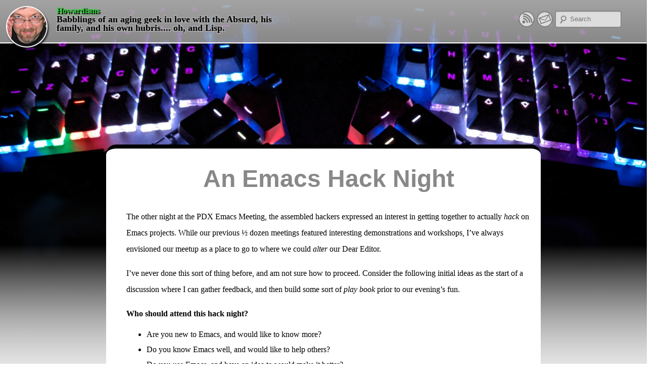

--- FILE ---
content_type: text/html
request_url: https://howardism.org/Technical/Emacs/hack-night.html
body_size: 5831
content:
<!DOCTYPE html>
<html lang="en">
<head>
<!-- 2020-07-17 Fri 12:21 -->
<meta charset="utf-8">
<meta name="viewport" content="width=device-width, initial-scale=1">
<title>An Emacs Hack Night</title>
<meta name="generator" content="Org mode">
<link href='http://fonts.googleapis.com/css?family=Source+Sans+Pro:400,700&subset=latin,latin-ext' rel='stylesheet' type='text/css'>
              <link href='http://fonts.googleapis.com/css?family=Source+Serif+Pro:400,700&subset=latin,latin-ext' rel='stylesheet' type='text/css'>
              <link href='http://fonts.googleapis.com/css?family=Source+Code+Pro:400,700' rel='stylesheet' type='text/css'>
              <link rel="stylesheet" href="/css/styles.css" type="text/css"/>
<script src="https://ajax.googleapis.com/ajax/libs/jquery/1.11.1/jquery.min.js"></script>
              <script src="/js/magic.js"></script>
              <link rel="icon" href="/img/dragon.svg">
              <link rel="shortcut icon" href="/img/dragon-head.png">
              <meta name="viewport" content="width=device-width, initial-scale=1" />
<script type="text/javascript">
/*
@licstart  The following is the entire license notice for the
JavaScript code in this tag.

Copyright (C) 2012-2020 Free Software Foundation, Inc.

The JavaScript code in this tag is free software: you can
redistribute it and/or modify it under the terms of the GNU
General Public License (GNU GPL) as published by the Free Software
Foundation, either version 3 of the License, or (at your option)
any later version.  The code is distributed WITHOUT ANY WARRANTY;
without even the implied warranty of MERCHANTABILITY or FITNESS
FOR A PARTICULAR PURPOSE.  See the GNU GPL for more details.

As additional permission under GNU GPL version 3 section 7, you
may distribute non-source (e.g., minimized or compacted) forms of
that code without the copy of the GNU GPL normally required by
section 4, provided you include this license notice and a URL
through which recipients can access the Corresponding Source.


@licend  The above is the entire license notice
for the JavaScript code in this tag.
*/
<!--/*--><![CDATA[/*><!--*/
 function CodeHighlightOn(elem, id)
 {
   var target = document.getElementById(id);
   if(null != target) {
     elem.cacheClassElem = elem.className;
     elem.cacheClassTarget = target.className;
     target.className = "code-highlighted";
     elem.className   = "code-highlighted";
   }
 }
 function CodeHighlightOff(elem, id)
 {
   var target = document.getElementById(id);
   if(elem.cacheClassElem)
     elem.className = elem.cacheClassElem;
   if(elem.cacheClassTarget)
     target.className = elem.cacheClassTarget;
 }
/*]]>*///-->
</script>
</head>
<body>
<div id="preamble" class="status">
<div id="top-bar" class="gray-gradient">
  <a href="http://www.howardabrams.com" id="portrait">
    <img src="/img/me-circle.png" alt="www.howardism.org"/>
  </a>
  <div id="title">
    <a href="http://www.howardism.org">
      Howardisms
    </a>
  </div>
  <div id="subtitle">
    Babblings of an aging geek in love with the Absurd, his family,
    and his own hubris.... oh, and Lisp.
  </div>
  <div id="search-area">
    <a href="/index.xml" id="rss-button" class="button">
      <img src="/img/rss.svg" width="32" alt="RSS" title="Get updates via my RSS Feed."/>
    </a>
    <a href="/formmail/mail?to=howardism" id="mail-button"
       class="button" target="_new">
      <img src="/img/mail.svg" width="32" alt="Mail" title="Mail me a message comment."/>
    </a>
    <form method="get" id="searchform" action="http://www.google.com/search">
      <input type="text" class="field" name="q" id="s" placeholder="Search" title="Use Google to search this site"/>
      <input type="hidden" name="q" value="site:www.howardism.org"/>
    </form>
  </div>
</div>
</div>
<div id="content">
<header>
<h1 class="title">An Emacs Hack Night</h1>
</header><p>
The other night at the PDX Emacs Meeting, the assembled hackers
expressed an interest in getting together to actually <i>hack</i> on Emacs
projects. While our previous ½ dozen meetings featured interesting
demonstrations and workshops, I&rsquo;ve always envisioned our meetup as a
place to go to where we could <i>alter</i> our Dear Editor.
</p>

<p>
I&rsquo;ve never done this sort of thing before, and am not sure how to
proceed. Consider the following initial ideas as the start of a
discussion where I can gather feedback, and then build some sort of
<i>play book</i> prior to our evening&rsquo;s fun.
</p>

<p>
<b>Who should attend this hack night?</b>
</p>

<ul class="org-ul">
<li>Are you new to Emacs, and would like to know more?</li>
<li>Do you know Emacs well, and would like to help others?</li>
<li>Do you use Emacs, and have an idea to would make it better?</li>
</ul>

<p>
If you can answer <i>yes</i> to any of those questions, then our Hack Night
is for you. The following is my list of what it may take to have a
successful Hack Night Project:
</p>

<div id="outline-container-orgafde982" class="outline-2">
<h2 id="orgafde982">Ideas and Brainstorming</h2>
<div class="outline-text-2" id="text-orgafde982">
<p>
What if each project/goal consisted of:
</p>

<ul class="org-ul">
<li>Something small that could be accomplished in an hour</li>
<li>Could be done by 2 or 3 people</li>
<li>At least touches Emacs, if not written in it</li>
</ul>

<p>
If your project idea is large or complicated, carve a small piece,
for we need to feel accomplished at the end of the evening.
</p>

<p>
I challenged everyone at our meetup to come up with a project, and
if every other person came up with an idea, then we could pair up
with someone.
</p>
</div>
</div>

<div id="outline-container-org6a67c1a" class="outline-2">
<h2 id="org6a67c1a">Environment Setup</h2>
<div class="outline-text-2" id="text-org6a67c1a">
<p>
What shall we do to prepare for the Hack Night? Since no two people
have even remotely similar Emacs setup, I would suggest using
<a href="https://floobits.com/">Floobits</a>, as an easy <a href="https://floobits.com/help/plugins/emacs">plugin for Emacs</a> that allows two or more people
to edit the same project, but within their own Emacs environment.
</p>

<p>
Along with installing the plugin, <a href="https://floobits.com/signup">create a Floobits account</a>, and
create a project. Seems that it works well if you have a Github
account, but that is not necessary.
</p>

<p>
<b>Are you new to Emacs?</b> Great! Perhaps before you come, you might want
prepare a bit by getting familiar with the editor. I&rsquo;d suggest:
</p>

<ul class="org-ul">
<li><b>Tutorial</b> &#x2026; start Emacs, and type <code>Control-h</code> and then type <code>t</code>, or
check out an <a href="http://www.gnu.org/software/emacs/tour/">online tutorial</a>.</li>

<li><b>Emacs Lisp Introduction</b> &#x2026; in Emacs, type <code>Control-h</code> and then <code>i</code>, and
move the cursor to <code>Emacs Lisp Intro</code>, or read it <a href="https://www.gnu.org/software/emacs/manual/html_mono/eintr.html">online</a>.</li>

<li><b>Emacs Lisp Hacking Tips</b> &#x2026; this <a href="https://www.youtube.com/watch?v=QRBcm6jFJ3Q">YouTube video</a> by John Wiegley
shows a bit of editing and debugging Lisp in Emacs. Lot of nifty tips.</li>
</ul>

<p>
Also, check out Sacha Chua&rsquo;s <a href="http://sachachua.com/blog/series/read-lisp-tweak-emacs/">Read Lisp, Tweak Emacs</a> essays.
</p>
</div>
</div>

<div id="outline-container-org5e1deda" class="outline-2">
<h2 id="org5e1deda">Project Setup</h2>
<div class="outline-text-2" id="text-org5e1deda">
<p>
I think well defined goals would make a project easier for others
to understand and help. Perhaps:
</p>

<ul class="org-ul">
<li>Create a Git repository</li>
<li>Push that repository to Github</li>
<li>Write a README and describe your ideas</li>
<li>Try to break the project into discrete tasks</li>
</ul>

<p>
Not every project would be ready for immediate coding. Perhaps your
project is more an <i>initial brainstorm</i>. I think that would be good
too, but make sure you mention that, for some people may want to
jump in and start coding, while others, would prefer to help flesh
our your skeletal vision.
</p>
</div>
</div>

<div id="outline-container-orgda9daf5" class="outline-2">
<h2 id="orgda9daf5">Conduct</h2>
<div class="outline-text-2" id="text-orgda9daf5">
<p>
I suppose it goes without saying that the lowest bar for the evening
will be <i>professionalism</i>. Our group has already established a <a href="https://github.com/howardabrams/pdx-emacs-hackers/blob/master/CODE_OF_CONDUCT.md">code of conduct</a>,
and I want to make sure that everyone feels safe and welcome and is
able to enjoy each others&rsquo; company.
</p>
</div>
</div>

<div id="outline-container-orgdd21c8a" class="outline-2">
<h2 id="orgdd21c8a">The Soap Box</h2>
<div class="outline-text-2" id="text-orgdd21c8a">
<p>
Finally, it is time to talk others into joining your
project. Wouldn&rsquo;t it be great if we sent our ideas to the group
before the evening started, so we could just <i>jump in with both
feet</i>&#x2026; or, since we&rsquo;re Emacs Hackers, all eight tentacles.
</p>

<p>
Would it be too much to ask:
</p>

<ul class="org-ul">
<li>Project description</li>
<li>Level of domain knowledge</li>
<li>Level of Emacs and Lisp knowledge</li>
<li>Expectation of participation</li>
<li>End goal and accomplishment</li>
</ul>

<p>
I&rsquo;ll begin with a project that I&rsquo;ve been stewing about for a
while. The complete project would be too much for a single evening,
but step one may be in order. Let me describe it, and you can tell
me if it would work.
</p>
</div>
</div>

<div id="outline-container-orgc8e439c" class="outline-2">
<h2 id="orgc8e439c">An Example</h2>
<div class="outline-text-2" id="text-orgc8e439c">
<p>
I often use Chef in my day job for deploying and configuring my
applications, and often kick off a shell command to move a recipe to
a Chef server using the <code>knife</code> command line program. I&rsquo;ve often wish
for some knife-related Emacs functions to stream-line my workflow,
so&#x2026;
</p>

<p>
<b>Project Description</b>
</p>

<p>
I would like to build the <code>emacs-knife</code> project that interfaces with
the Chef web service API. I think we could use the <a href="https://github.com/tkf/emacs-request">emacs-request</a>
library.
</p>

<p>
<b>Domain Knowledge</b>
</p>

<p>
Understanding Chef and its API is, in a way, immaterial. We are
using a <i>web service</i>, so understand HTTP Get and Post requests would
be more important.
</p>

<p>
<b>Lisp Knowledge</b>
</p>

<p>
This would be written in Emacs Lisp using either the <a href="https://github.com/tkf/emacs-request">emacs-request</a>
library, or the default <a href="https://www.emacswiki.org/emacs/UrlPackage">URL package</a>. This shouldn&rsquo;t be tricky Lisp,
but knowing (or wanting to know) Lisp may be in order.
</p>

<p>
<b>Expectation of Participants</b>
</p>

<p>
I would like to get 2 to 4 other people sitting across from each
other, connected over Floobits, and hacking on this project.
</p>

<p>
I will set up a Chef server, and will be able to connect to it
through standard Curl calls before the Hack Night. I will also try
to have a list of tasks, but that is more for organization, and I
would like each person to follow along with the code (as that way,
people less familiar with Lisp will be able to learn).
</p>

<p>
<b>End Goal</b>
</p>

<p>
If we could read the settings from a <code>knife.rb</code> configuration file,
and upload a Chef <i>cookbook</i>, we would have ourselves the start of a
great project. Other Chef commands would layer on top of the ideas
in this initial <code>knife-cookbook-upload</code> function, and if we have time,
we could discuss interfaces, e.g. Magit-style popups, etc.
</p>
</div>
</div>

<div id="outline-container-org01e4a00" class="outline-2">
<h2 id="org01e4a00">Preliminary Results</h2>
<div class="outline-text-2" id="text-org01e4a00">
<p>
I decided to try this approach on a more limited scale with a friend
of mine, Ken Maupin. Before we met, I did the following:
</p>
<ul class="org-ul">
<li>Created a <a href="https://github.com/howardabrams/emacs-chef">Github repository</a></li>
<li>Connected the project to my Floobits account</li>
<li>Invited Ken&rsquo;s Floobits account to join as a <i>writer</i></li>
<li>Wrote a few functions and used a few helpful libraries</li>
<li>Communicated a rough sketch of the problems to solve</li>
</ul>

<p>
We learned a wee bit.
</p>

<ul class="org-ul">
<li>While I felt I had <i>communicated</i> the goals and problems &#x2026; I
should have written them down.</li>
<li>A check list of tasks and metrics would have been ideal</li>
<li>Floobits is <i>pretty good</i> but not flawless &#x2026; save and commit often.<sup><a id="fnr.1" class="footref" href="#fn.1">1</a></sup></li>
<li>Be willing to jettison initial ideas.</li>
<li>I got pretty excited in solving the problems at hand that I left
Ken behind. Don&rsquo;t do this &#x2026; keep your partners in sync with you.</li>
</ul>

<p>
In summary, when planning a Hack Night / Office Hours meetup
consider the following:
</p>
<ul class="org-ul">
<li>Initial preparation pays well &#x2026; pre-experimentation lends
clarity on possible paths and direction</li>
<li>Emphasize communal coding and relationships over code accomplishments</li>
<li>Set smaller attainable goals &#x2026; with the night&rsquo;s encouragement,
the hacking will continue.</li>
</ul>

<p>
Any other suggestions and ideas?
</p>
</div>
</div>
<div id="footnotes">
<h2 class="footnotes">Footnotes: </h2>
<div id="text-footnotes">

<div class="footdef"><sup><a id="fn.1" class="footnum" href="#fnr.1">1</a></sup> <div class="footpara"><p class="footpara">
At times, we noticed file conflicts (as seen in the following
screen-shot). If you see them, be careful how you react, as you could
undo your partner&rsquo;s changes (remember, change happens).
</p>


<figure>
<img src="hack-night-floobits-conflict.png" alt="hack-night-floobits-conflict.png">

</figure></div></div>


</div>
</div></div>
<div id="postamble" class="status">
<div id="bottom-section">
  <ul>
    <li>
      <a href="/formmail/mail?to=howardism" class="bottom-link" target="_blank">
        <img src="/img/footer-thin/mail.png" title="Message Me" alt="Message Me"/>
      </a>
    </li>
    <li>
      <a href="/index.xml" class="bottom-link" target="_blank">
        <img src="/img/footer-thin/rss.png" title="RSS Feed for howardisms" alt="RSS"/>
      </a>
    </li>
    <li>
      <a href="http://github.com/howardabrams" class="bottom-link" target="_blank">
        <img src="/img/footer-thin/github.png" title="My Github Projects" alt="Github"/>
      </a>
    </li>
    <li>
      <a href="http://www.linkedin.com/in/howardeabrams" class="bottom-link" target="_blank">
        <img src="/img/footer-thin/linkedin.png" title="Connect via LinkedIn" alt="LinkedIn"/>
      </a>
    </li>
    <li>
      <a href="http://youtube.com/user/howardabrams" class="bottom-link" target="_blank">
        <img src="/img/footer-thin/youtube.png" title="View my lectures and instructional videos" alt="YouTube"/>
      </a>
    </li>
    <li>
      <a href="http://twitter.com/howardabrams" class="bottom-link" target="_blank">
        <img src="/img/footer-thin/twitter.png" title="Follow me: @howardabrams" alt="Twitter"/>
      </a>
    </li>
  </ul>
</div>
</div>
</body>
</html>


--- FILE ---
content_type: text/css
request_url: https://howardism.org/css/styles.css
body_size: 2324
content:
@import url('https://fonts.googleapis.com/css2?family=Source+Code+Pro&family=Source+Sans+Pro:ital,wght@0,400;0,700;1,400&family=Source+Serif+Pro:ital,wght@0,400;0,700;1,400&display=swap')

html {
    color: #444;
    background-color: white;
}

body {
    font-family: 'Source Serif Pro', serif;
    padding: 0;
    margin: 0;
}

@media print {
    #top-bar {
        display: none;
    }
}

@media screen {
    html {
        background-image: url("/img/dark-keyboard.png");
        background-repeat: no-repeat;
        background-size: 100%;
    }

    #top-bar {
        height: 60px;
        top: 0px;
        left: 0px;
        border-bottom: 2px solid white;
        width: 100%;
        padding: 12px;
        z-index: 100;
    }

    #title {
        padding: 0;
        margin: 0;
        margin-left: 100px;
        color: black;
        /* font-size: 36px; */
        font-weight: bold;
        text-shadow: 2px 2px #000;
        /* display: inline; */
    }
    #subtitle {
        /* display: inline; */
        position: relative;
        line-height: .95em;
        left: 100px;
        width: 450px;
        color: black;
        font-size: 18px;
        font-weight: bold;
        text-shadow:
        -2px -2px #aaa,
        -2px  2px #aaa,
        2px -2px #aaa,
        2px  2px #aaa;
    }

    .gray-gradient {
        background: #aaaaaa;
        background: -moz-linear-gradient(top,  rgba(170,170,170,0.96) 0%, rgba(170,170,170,0.8) 100%);
        background: -webkit-gradient(linear, left top, left bottom, color-stop(0%,rgba(170,170,170,0.96)), color-stop(100%,rgba(170,170,170,0.8)));
        background: -webkit-linear-gradient(top,  rgba(170,170,170,0.96) 0%,rgba(170,170,170,0.8) 100%);
        background: -o-linear-gradient(top,  rgba(170,170,170,0.96) 0%,rgba(170,170,170,0.8) 100%);
        background: -ms-linear-gradient(top,  rgba(170,170,170,0.96) 0%,rgba(170,170,170,0.8) 100%);
        background: linear-gradient(to bottom,  rgba(170,170,170,0.96) 0%,rgba(170,170,170,0.8) 100%);
        filter: progid:DXImageTransform.Microsoft.gradient( startColorstr='#f5aaaaaa', endColorstr='#ccaaaaaa',GradientType=0 );
    }

    #portrait {
        position: absolute;
        top: 10px;
        left: 10px;
        border: 0;
    }

    #search-area {
        position: absolute;
        top: 10px;
        right: 50px;
        white-space: nowrap;
    }

    .button {
        border: 0;
    }
    .button img {
        position: relative;
        top: 12px;
    }

    #send-button {
        display: none;
    }

    #rss-button {
        background-image: url("/img/rss-hi.svg");
        background-size: 32px;
        background-repeat: no-repeat;
        background-position: 0px -2px;
    }
    #rss-button img:hover {
        opacity: 0;
        filter:alpha(opacity=0);
    }

    #mail-button {
        background-image: url("/img/mail-hi.svg");
        background-size: 32px;
        background-repeat: no-repeat;
        background-position: 0px -2px;
    }
    #mail-button img:hover {
        opacity: 0;
        filter:alpha(opacity=0);
    }

    #searchform {
        display: inline;
    }

    #searchform #s {
        background: url("/img/search.png") no-repeat 5px 6px;
        background-color: #ddd;
        box-shadow: inset 0 1px 1px rgba(0,0,0,0.1);
        border: 2px solid #888;
        border-radius: 5px;       /* css 3 */
        -moz-border-radius: 5px;  /* mozilla */
        -webkit-border-radius: 5px;   /* webkit */

        width: 90px;
        height: 30px;
        padding: 0px 10px 0px 28px;

        -webkit-transition-duration: 400ms;
        -webkit-transition-property: width, background;
        -webkit-transition-timing-function: ease;
        -moz-transition-duration: 400ms;
        -moz-transition-property: width, background;
        -moz-transition-timing-function: ease;
        -o-transition-duration: 400ms;
        -o-transition-property: width, background;
        -o-transition-timing-function: ease;
    }

    #searchform #s:focus {
        background-color: #f9f9f9;
        width: 160px;
    }

    #content {
        margin-top: 200px;
        max-width: 800px;
        border-top: 8px solid #000;

        border-radius: 20px;       /* css 3 */
        -moz-border-radius: 20px;  /* mozilla */
        -webkit-border-radius: 20px;   /* webkit */
    }

    #bottom-section {
        border-top: 2px solid #aaa;
        text-align: center;
        margin-left: auto;
        margin-right: auto;
        width: 80%;
    }

    #bottom-section li {
        display: inline;
        padding: 0 20px;
    }

    #bottom-section li a {
        border-bottom: none;
    }
}

#content {
    background-color: white;
    margin-left: auto;
    margin-right: auto;
    padding: 20px;
    padding-left: 40px;
    padding-top: 0px;
}

#content .date {
    text-align: right;
    font-style: italic;
    font-size: 90%;
    line-height: 10px;
}

.outline-text-2 {
    position: relative;
    top: -20px;
}

.quoter {
    font-family: serif;
    font-size: large;
    font-style: italic;
    margin-top: 60px;
    margin-bottom: 40px;
    color: #888;
}

.quoter::before {
    content: "▬ ▬ ▬";
    display: block;
    padding-bottom: 20px;
    text-align: center;
    font-style: normal;
    font-size: medium;
    color: #aaa;
}

/*
.quoter::after {
    content: "▬ ▬ ▬";
    display: block;
    text-align: center;
    font-style: normal;
    font-size: medium;
    color: #aaa;
}
*/

h1, h2, h3, h4, h5, h6 {
    font-family: 'Source Sans Pro', sans-serif;
    color: #888;
    font-feature-settings: "kern" 1, "liga" 1, "swsh" 1;
}

h1 {
    text-align: center;
    font-size: 3em;
}

h2, h3, h4 {
    position: relative;
}
h2 {
    left: -20px;
    font-size: 2em;
}
h3 {
    left: -15px;
    font-size: 1.5em;
}
h4 {
    left: -10px;
    font-size: 1.2em;
}

pre, code {
    font-family: 'Source Code Pro', monospace;
    /* font-size: 0.8em; */
}

pre {
    background-color: white;
    padding: 8px 0;
    padding-left: 12px;
    border-top: 2px solid #eee;
    border-bottom: 2px solid #eee;
}

a {
    color: #22d22d;
    text-decoration: none;
    border-bottom: 1px dotted;
}
a img {
    border-bottom: 0;
}
sup a {
    border-bottom: 0;
}

figure {
    margin-left: 0;
}
figure img {
    max-width: 800px;
}

h2.footnotes {
    font-size: 105%;
    margin-top: 30px;
    border-top: 2px solid #aaa;
    padding-top: 20px;
}

div.footdef sup ~ p {
    display: inline;
}
div.footdef p ~ p {
    display: block;
    margin-left: 12px;
}

p {
    line-height: 200%;
}

#content li~li  {
    margin-top: 12px;
}

.date {
    text-align: right;
    position: relative;
    top: -40px;
    left: -20px;
}

.validation {
    display: none;
}

.odd {
    background-color: #eee;
}
.even {
    background-color: white;
}
.left {
    text-align: left;
}
.right {
    text-align: right;
}

th {
    padding-left: 8px;
    padding-right: 8px;
    background-color: #cccccc;
    border-top: 1px solid black;
    border-bottom: 1px solid black;
}
td {
    padding-left: 8px;
    padding-right: 8px;
}

/** Source Code Settings **/
.src {
    color: black;
    background-color: white;
}
.org-parenthesis {
    color: #888888;
}
.org-comment {
    color: #888888;
}
.org-comment-delimiter {
    color: #888888;
}
.org-keyword {
    color: #88dd88;
}
.org-function-name {
    color: #8888dd;
}
.org-doc {
    color: #eecc88;
}
.org-string {
    color: #aa9988;
}
.org-builtin {
    color: #dd6666;
}

@media (prefers-color-scheme: dark) {
    html {
        background-color: #1d1f21;
        color: white;
    }
    #title {
        color: #c5c8c6;
    }
    #content {
        background-color: #1d1f21;
    }
    h1, h2, h3, h4, h5, h6 {
        color: #c5c8c6;
    }
    pre {
        background-color: black;
    }

    /** Source Code **/
    .src {
        color: #f2e9e1;
        background-color: #0c0906;
    }
    .org-keyword {
        color: #a8b269;
    }
    .org-constant {
        color: #f2d7a9;
    }
    .org-builtin {
        color: #ffb7a5;
    }
    .org-doc {
        color: #f2d7a9;
    }
    .org-function-name-face {
        color: #708c93;
    }
    .org-string {
        color: #e5e1ce;
    }

    tr.odd {
        background-color: #333;
    }
    tr.even {
        background-color: #666;
    }

    .odd th {
        background-color: #999;
    }
}

/* MOBILE PHONE SECTION */
@media only screen and (max-device-width: 480px) {
    body {
        font-size: 1em;
    }
    #content {
        margin-top: 40px;
    }
    h1 { font-size: 2em; }
    h2 { font-size: 1.5em; }
    h3 { font-size: 1.1em; }
    h4 { font-size: 1em; }
}

@media only screen and (min-device-width: 600px) {
    #outline-container-orgbc05ff5 {
        padding-right: 280px;
        background-image: url("/img/mastodon-light.png");
        background-repeat: no-repeat;
        background-position: right top;
        background-size: 300px;
    }
}

@media only screen and (min-device-width: 600px) and (prefers-color-scheme: dark) {
    #outline-container-orgbc05ff5 {
        background-image: url("/img/mastodon-dark.png");
    }
}


--- FILE ---
content_type: image/svg+xml
request_url: https://howardism.org/img/rss.svg
body_size: 1405
content:
<?xml version="1.0" encoding="utf-8"?>
<!-- Generator: Adobe Illustrator 15.0.2, SVG Export Plug-In . SVG Version: 6.00 Build 0)  -->
<!DOCTYPE svg PUBLIC "-//W3C//DTD SVG 1.1//EN" "http://www.w3.org/Graphics/SVG/1.1/DTD/svg11.dtd">
<svg version="1.1" id="Layer_1" xmlns="http://www.w3.org/2000/svg" xmlns:xlink="http://www.w3.org/1999/xlink" x="0px" y="0px"
	 width="71.5px" height="71.5px" viewBox="0 0 71.5 71.5" enable-background="new 0 0 71.5 71.5" xml:space="preserve">
<g>
	<path fill="#DDDDDD" d="M35.75,68.75c-18.196,0-33-14.804-33-33s14.804-33,33-33s32.999,14.804,32.999,33S53.946,68.75,35.75,68.75
		z"/>
	<path fill="#808080" d="M35.75,4.95c16.982,0,30.799,13.817,30.799,30.8s-13.816,30.8-30.799,30.8c-16.983,0-30.8-13.816-30.8-30.8
		S18.767,4.95,35.75,4.95 M35.75,0.55c-19.441,0-35.2,15.76-35.2,35.2s15.759,35.2,35.2,35.2c19.439,0,35.199-15.76,35.199-35.2
		S55.189,0.55,35.75,0.55L35.75,0.55z"/>
</g>
<path fill="none" stroke="#808080" stroke-width="6" stroke-miterlimit="10" d="M19.545,12.75c21.762,0,39.404,17.643,39.404,39.405
	"/>
<path fill="none" stroke="#808080" stroke-width="6" stroke-miterlimit="10" d="M19.545,32.452c10.881,0,19.702,8.821,19.702,19.703
	"/>
<path fill="none" stroke="#808080" stroke-width="6" stroke-miterlimit="10" d="M19.714,22.598
	c16.321,0,29.831,13.236,29.831,29.557"/>
<circle fill="#808080" cx="23.276" cy="47.805" r="6.588"/>
</svg>


--- FILE ---
content_type: text/javascript
request_url: https://howardism.org/js/magic.js
body_size: 1421
content:
function decryptEmail(encoded) {
    var address = atob(encoded);
    window.location.href = "mailto:" + address;
}

// If the viewport is too small, then we need to hide the useless
// catch-phrase in the top-bar section. Big enough, then show it.

function validateWidth() {
    if ( $("#top-bar").width() < 800 ) {
        $("#subtitle").hide();
    } else {
        $("#subtitle").show();
    }
}

// The top-bar isn't that useful for reading, so we should be able to
// animate it away, so that it is just barely visible. After the top
// bar is tucked away, hide my portrait since otherwise, it will just
// show teeth...and that is never friendly.

function hideTopBar() {
    if ( $("#portrait:visible").length > 0 ) {
        $("#top-bar").animate(
            { top: -60 }, 600, "swing",
            function() {
                $("#portrait").hide();
            }
        );
    }
}

// Showing the top-bar amount to moving the div back in position and
// re-showing the portrait.

function showTopBar() {
    if ( $("#portrait:hidden").length > 0 ) {
        $("#portrait:hidden").show();
        $("#top-bar").animate({
            top: 0,
            duration: 600,
        });
    }
}

// We can call this function with each scroll event. Need to make sure
// this happens quickly since it might be called...a lot.
//
// TODO: Only call the hide/show functions if we haven't already.
//       Granted, those functions immediately return if not applicable.

function validatePosition() {

    if( $(window).scrollTop() > 200 ) {
        $("#top-bar").hover( showTopBar, hideTopBar );
        hideTopBar();
    } else {
        $("#top-bar").hover( function(){} );
        showTopBar();
    }
}

// The top-level page must have its header as "Howardism", but I would
// rather have it display something else...

function redoHeader() {
    var el = $("h1");
    if (el.html() == "Howardism") {
        el.html("What’s New in My World?");
    }
}

// Can't quite decide on my "catch phrase" to explain what this web
// site is about...so let's have them all.

function redoCatchPhrase() {
    var titles = [
        "Babblings of an aging geek in love with the Absurd, his family, and his own hubris.... oh, and Lisp.",
        "Ask me about my <code>.emacs</code> file.",
        "Writings of a dual-bladed elf ranger trapped in a pudgy geek body...with a +2 Coffee Mug of Holding.",
        "He was a dreamer, a thinker, a speculative philosopher... or, as his wife would have it, an idiot."
    ];
    var choice = Math.floor(Math.random() * titles.length);
    $("#subtitle").html(titles[choice]);
}

function colorizeTables() {
    $("table tr:even").addClass("even");
    $("table tr:odd").addClass("odd");
}

// Update the footer section...

function updateFooter() {
    // Could either “append” to the #content area

    // Or just could just manipulate the bottom.html file
}

// Do the site initialization and set up the handlers.

$(function() {
    colorizeTables();
    validateWidth();
    $(window).resize( validateWidth );
    // $(window).scroll( validatePosition );
    redoCatchPhrase();
    redoHeader();
});


--- FILE ---
content_type: image/svg+xml
request_url: https://howardism.org/img/rss-hi.svg
body_size: 1405
content:
<?xml version="1.0" encoding="utf-8"?>
<!-- Generator: Adobe Illustrator 15.0.2, SVG Export Plug-In . SVG Version: 6.00 Build 0)  -->
<!DOCTYPE svg PUBLIC "-//W3C//DTD SVG 1.1//EN" "http://www.w3.org/Graphics/SVG/1.1/DTD/svg11.dtd">
<svg version="1.1" id="Layer_1" xmlns="http://www.w3.org/2000/svg" xmlns:xlink="http://www.w3.org/1999/xlink" x="0px" y="0px"
	 width="71.5px" height="71.5px" viewBox="0 0 71.5 71.5" enable-background="new 0 0 71.5 71.5" xml:space="preserve">
<g>
	<path fill="#FFFFFF" d="M35.75,68.75c-18.196,0-33-14.804-33-33s14.804-33,33-33s32.999,14.804,32.999,33S53.946,68.75,35.75,68.75
		z"/>
	<path fill="#808080" d="M35.75,4.95c16.982,0,30.799,13.817,30.799,30.8s-13.816,30.8-30.799,30.8c-16.983,0-30.8-13.816-30.8-30.8
		S18.767,4.95,35.75,4.95 M35.75,0.55c-19.441,0-35.2,15.76-35.2,35.2s15.759,35.2,35.2,35.2c19.439,0,35.199-15.76,35.199-35.2
		S55.189,0.55,35.75,0.55L35.75,0.55z"/>
</g>
<path fill="none" stroke="#808080" stroke-width="6" stroke-miterlimit="10" d="M19.545,12.75c21.762,0,39.404,17.643,39.404,39.405
	"/>
<path fill="none" stroke="#808080" stroke-width="6" stroke-miterlimit="10" d="M19.545,32.452c10.881,0,19.702,8.821,19.702,19.703
	"/>
<path fill="none" stroke="#808080" stroke-width="6" stroke-miterlimit="10" d="M19.714,22.598
	c16.321,0,29.831,13.236,29.831,29.557"/>
<circle fill="#808080" cx="23.276" cy="47.805" r="6.588"/>
</svg>


--- FILE ---
content_type: image/svg+xml
request_url: https://howardism.org/img/mail.svg
body_size: 1714
content:
<?xml version="1.0" encoding="utf-8"?>
<!-- Generator: Adobe Illustrator 15.0.2, SVG Export Plug-In . SVG Version: 6.00 Build 0)  -->
<!DOCTYPE svg PUBLIC "-//W3C//DTD SVG 1.1//EN" "http://www.w3.org/Graphics/SVG/1.1/DTD/svg11.dtd">
<svg version="1.1" id="Layer_1" xmlns="http://www.w3.org/2000/svg" xmlns:xlink="http://www.w3.org/1999/xlink" x="0px" y="0px"
	 width="71.308px" height="71.243px" viewBox="0 0 71.308 71.243" enable-background="new 0 0 71.308 71.243" xml:space="preserve">
<g>
	<path fill="#DDDDDD" d="M35.646,68.637c-18.196,0-33-14.804-33-33s14.804-33,33-33s32.999,14.804,32.999,33
		S53.842,68.637,35.646,68.637z"/>
	<path fill="#808080" d="M35.646,4.837c16.982,0,30.799,13.817,30.799,30.8s-13.816,30.8-30.799,30.8
		c-16.983,0-30.8-13.816-30.8-30.8S18.662,4.837,35.646,4.837 M35.646,0.437c-19.441,0-35.2,15.76-35.2,35.2s15.759,35.2,35.2,35.2
		c19.439,0,35.199-15.76,35.199-35.2S55.085,0.437,35.646,0.437L35.646,0.437z"/>
</g>
<g>
	
		<rect x="13.586" y="22.972" transform="matrix(-0.9397 0.342 -0.342 -0.9397 82.1277 56.4613)" fill="#DDDDDD" width="45" height="25"/>
	<path fill="#808080" d="M51.759,18.593l7.182,19.733L20.413,52.35l-7.182-19.734L51.759,18.593 M54.149,13.466L8.104,30.226
		l9.918,27.251l46.045-16.76L54.149,13.466L54.149,13.466z"/>
</g>
<polyline fill="none" stroke="#808080" stroke-width="3" stroke-linejoin="bevel" stroke-miterlimit="10" points="11.12,31.936 
	35.826,39.921 39.282,38.596 52.732,16.587 "/>
<path fill="none" stroke="#808080" stroke-width="3" stroke-linejoin="bevel" stroke-miterlimit="10" d="M43.012,54.5"/>
<path fill="none" stroke="#808080" stroke-width="3" stroke-linejoin="bevel" stroke-miterlimit="10" d="M27.278,11.275"/>
</svg>


--- FILE ---
content_type: image/svg+xml
request_url: https://howardism.org/img/mail-hi.svg
body_size: 1714
content:
<?xml version="1.0" encoding="utf-8"?>
<!-- Generator: Adobe Illustrator 15.0.2, SVG Export Plug-In . SVG Version: 6.00 Build 0)  -->
<!DOCTYPE svg PUBLIC "-//W3C//DTD SVG 1.1//EN" "http://www.w3.org/Graphics/SVG/1.1/DTD/svg11.dtd">
<svg version="1.1" id="Layer_1" xmlns="http://www.w3.org/2000/svg" xmlns:xlink="http://www.w3.org/1999/xlink" x="0px" y="0px"
	 width="71.308px" height="71.243px" viewBox="0 0 71.308 71.243" enable-background="new 0 0 71.308 71.243" xml:space="preserve">
<g>
	<path fill="#F2F2F2" d="M35.646,68.637c-18.196,0-33-14.804-33-33s14.804-33,33-33s32.999,14.804,32.999,33
		S53.842,68.637,35.646,68.637z"/>
	<path fill="#808080" d="M35.646,4.837c16.982,0,30.799,13.817,30.799,30.8s-13.816,30.8-30.799,30.8
		c-16.983,0-30.8-13.816-30.8-30.8S18.662,4.837,35.646,4.837 M35.646,0.437c-19.441,0-35.2,15.76-35.2,35.2s15.759,35.2,35.2,35.2
		c19.439,0,35.199-15.76,35.199-35.2S55.085,0.437,35.646,0.437L35.646,0.437z"/>
</g>
<g>
	
		<rect x="13.586" y="22.972" transform="matrix(-0.9397 0.342 -0.342 -0.9397 82.1277 56.4613)" fill="#DDDDDD" width="45" height="25"/>
	<path fill="#808080" d="M51.759,18.593l7.182,19.733L20.413,52.35l-7.182-19.734L51.759,18.593 M54.149,13.466L8.104,30.226
		l9.918,27.251l46.045-16.76L54.149,13.466L54.149,13.466z"/>
</g>
<polyline fill="none" stroke="#808080" stroke-width="3" stroke-linejoin="bevel" stroke-miterlimit="10" points="11.12,31.936 
	35.826,39.921 39.282,38.596 52.732,16.587 "/>
<path fill="none" stroke="#808080" stroke-width="3" stroke-linejoin="bevel" stroke-miterlimit="10" d="M43.012,54.5"/>
<path fill="none" stroke="#808080" stroke-width="3" stroke-linejoin="bevel" stroke-miterlimit="10" d="M27.278,11.275"/>
</svg>
